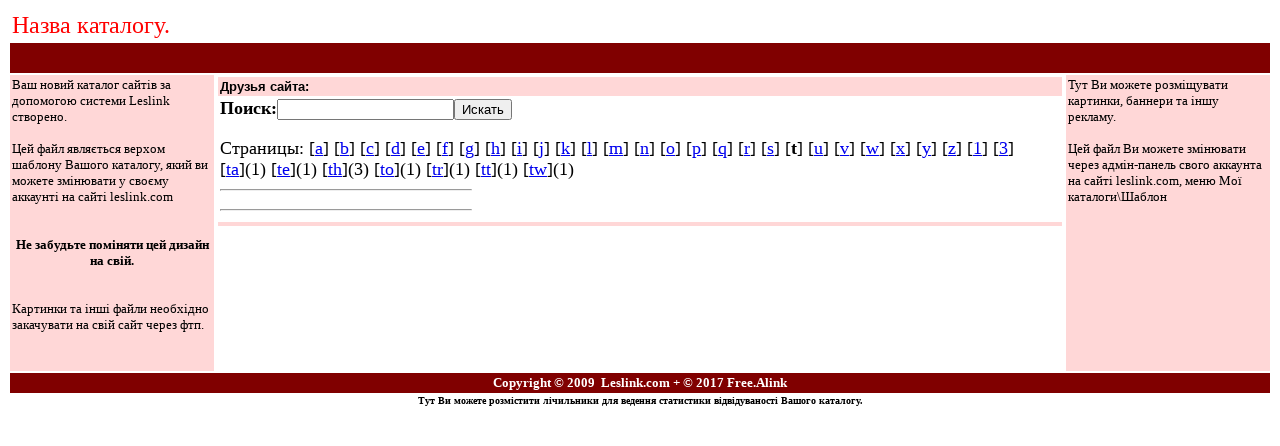

--- FILE ---
content_type: text/html
request_url: http://zeraw.anzess.com/?rz=ts
body_size: 1334
content:
<html>
<head>
<title>����� - ����������� ������� ���-�������</title>
</head>
<body>

<table cellpadding="2" cellspacing="2" border="0" width="100%">
  <tbody>
    <tr>
      <td valign="top" colspan="3"><font size="+2" color="red" face="Verdana">
      ����� ��������.</font><br>
      </td>
    </tr>
    <tr>
      <td valign="top" colspan="3" bgcolor="#800000" height="30"><br>
      </td>
    </tr>
    <tr>
      <td valign="top" width="200" bgcolor="#FFD7D7">
      <font face="Verdana" size="2">��� ����� ������� ����� �� ��������� 
      ������� <span lang="en-us">Leslink </span>��������.<br>
      <br>
      ��� ���� ��������� ������ ������� ������ ��������, ���� �� ������ 
      �������� � ����� ������� �� ���� <span lang="en-us">leslink.com</span><br>
      <br>
      <br>
      </font>
      <center><font face="Verdana" size="2"><b>�� �������� ������� ��� ������ 
      �� ���.</b><br>
      </font>
      </center>
      <font face="Verdana" size="2">
      <br>
      <br>�������� �� ���� ����� ��������� ���������� �� ��� ���� ����� ���.<br>
      </font><br>&nbsp;</td>
      <td valign="top">


<table border="0" cellspacing="0" cellpadding="2" width="100%" style="border-collapse: collapse" bordercolor="#111111">
 <tr>
 <td bgcolor="#FFD7D7"><font size="-1" face="Tahoma, Arial,
 sans-serif"><b>������ �����:</b></font> </td>
 </tr>
 <tr>
 <td align="left" valign="top">

 <font size="4" face="Tahoma">
<!----><div> <form action="/?" method="POST"><b>�����:</b><input type="text" name="sw" value=""><input type="submit" value="������"></form>��������: [<a href="/?rz=a">a</a>] [<a href="/?rz=b">b</a>] [<a href="/?rz=c">c</a>] [<a href="/?rz=d">d</a>] [<a href="/?rz=e">e</a>] [<a href="/?rz=f">f</a>] [<a href="/?rz=g">g</a>] [<a href="/?rz=h">h</a>] [<a href="/?rz=i">i</a>] [<a href="/?rz=j">j</a>] [<a href="/?rz=k">k</a>] [<a href="/?rz=l">l</a>] [<a href="/?rz=m">m</a>] [<a href="/?rz=n">n</a>] [<a href="/?rz=o">o</a>] [<a href="/?rz=p">p</a>] [<a href="/?rz=q">q</a>] [<a href="/?rz=r">r</a>] [<a href="/?rz=s">s</a>] [<b>t</b>] [<a href="/?rz=u">u</a>] [<a href="/?rz=v">v</a>] [<a href="/?rz=w">w</a>] [<a href="/?rz=x">x</a>] [<a href="/?rz=y">y</a>] [<a href="/?rz=z">z</a>] [<a href="/?rz=1">1</a>] [<a href="/?rz=3">3</a>]</div><div> [<a href="/?rz=ta">ta</a>](1) [<a href="/?rz=te">te</a>](1) [<a href="/?rz=th">th</a>](3) [<a href="/?rz=to">to</a>](1) [<a href="/?rz=tr">tr</a>](1) [<a href="/?rz=tt">tt</a>](1) [<a href="/?rz=tw">tw</a>](1)</div><hr width="250" align="left"><ol></ol><hr width="250" align="left"><!-- -->


 </td>
 </tr>
 <tr>
 <td height="4" valign="top" bgcolor="FFD7D7"></td>
 </tr>
</table>

 <br>
      </td>
      <td valign="top" width="200" bgcolor="#FFD7D7">
      <font face="Verdana" size="2">��� �� ������ ���������� ��������, ������� 
      �� ���� �������.<br>
 <br>
      ��� ���� �� ������ �������� ����� ����-������ ����� �������� �� ����
      leslink.com, ���� �� ��������\������<br>
      </font>
 <br>
 <br>
 
      <center><br>
      </center>
      </td>
    </tr>
    <tr>
      <td valign="top" bgcolor="#800000" colspan="3">
      <p align="center"><b><font
 color="#ffffff" face="Verdana" size="2">Copyright � 2009 �Leslink.com + � 2017 Free.Alink</font></b><br>
      </td>
    </tr>
  </tbody>
</table>
<center><font face="Verdana" size="1"><b>��� �� ������ ��������� ��������� ��� 
������� ���������� ����������� ������ ��������.</b></font><br>
</center>
</body>
</html>
